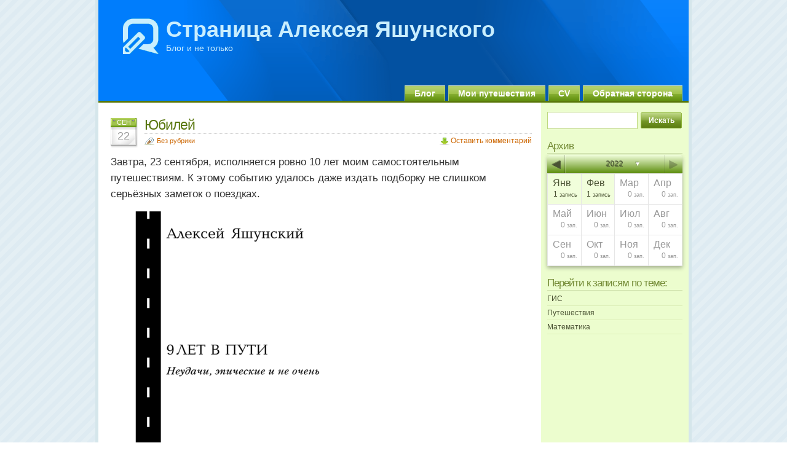

--- FILE ---
content_type: text/html; charset=UTF-8
request_url: http://alexey.yashunsky.ru/2010/09/22/446/
body_size: 76277
content:
<!DOCTYPE html PUBLIC "-//W3C//DTD XHTML 1.0 Transitional//EN" "http://www.w3.org/TR/xhtml1/DTD/xhtml1-transitional.dtd">
<html xmlns="http://www.w3.org/1999/xhtml">

<head profile="http://gmpg.org/xfn/11">
<meta http-equiv="Content-Type" content="text/html; charset=UTF-8" />

<title>Страница Алексея Яшунского  &raquo; Blog Archive   &raquo; Юбилей</title>

<meta name="generator" content="WordPress 6.4.7" /> <!-- leave this for stats -->

<link rel="stylesheet" href="http://alexey.yashunsky.ru/wp-content/themes/glossyblue/style.css" type="text/css" media="all" />
<link rel="stylesheet" href="http://alexey.yashunsky.ru/wp-content/themes/glossyblue/print.css" type="text/css" media="print" />
<link rel="alternate" type="application/rss+xml" title="Страница Алексея Яшунского RSS Feed" href="https://alexey.yashunsky.ru/feed/" />
<link rel="pingback" href="http://alexey.yashunsky.ru/xmlrpc.php" />

<meta name='robots' content='max-image-preview:large' />
<link rel="alternate" type="application/rss+xml" title="Страница Алексея Яшунского &raquo; Лента комментариев к &laquo;Юбилей&raquo;" href="https://alexey.yashunsky.ru/2010/09/22/446/feed/" />
<link rel='stylesheet' id='wp-block-library-css' href='http://alexey.yashunsky.ru/wp-includes/css/dist/block-library/style.min.css?ver=6.4.7' type='text/css' media='all' />
<style id='classic-theme-styles-inline-css' type='text/css'>
/*! This file is auto-generated */
.wp-block-button__link{color:#fff;background-color:#32373c;border-radius:9999px;box-shadow:none;text-decoration:none;padding:calc(.667em + 2px) calc(1.333em + 2px);font-size:1.125em}.wp-block-file__button{background:#32373c;color:#fff;text-decoration:none}
</style>
<style id='global-styles-inline-css' type='text/css'>
body{--wp--preset--color--black: #000000;--wp--preset--color--cyan-bluish-gray: #abb8c3;--wp--preset--color--white: #ffffff;--wp--preset--color--pale-pink: #f78da7;--wp--preset--color--vivid-red: #cf2e2e;--wp--preset--color--luminous-vivid-orange: #ff6900;--wp--preset--color--luminous-vivid-amber: #fcb900;--wp--preset--color--light-green-cyan: #7bdcb5;--wp--preset--color--vivid-green-cyan: #00d084;--wp--preset--color--pale-cyan-blue: #8ed1fc;--wp--preset--color--vivid-cyan-blue: #0693e3;--wp--preset--color--vivid-purple: #9b51e0;--wp--preset--gradient--vivid-cyan-blue-to-vivid-purple: linear-gradient(135deg,rgba(6,147,227,1) 0%,rgb(155,81,224) 100%);--wp--preset--gradient--light-green-cyan-to-vivid-green-cyan: linear-gradient(135deg,rgb(122,220,180) 0%,rgb(0,208,130) 100%);--wp--preset--gradient--luminous-vivid-amber-to-luminous-vivid-orange: linear-gradient(135deg,rgba(252,185,0,1) 0%,rgba(255,105,0,1) 100%);--wp--preset--gradient--luminous-vivid-orange-to-vivid-red: linear-gradient(135deg,rgba(255,105,0,1) 0%,rgb(207,46,46) 100%);--wp--preset--gradient--very-light-gray-to-cyan-bluish-gray: linear-gradient(135deg,rgb(238,238,238) 0%,rgb(169,184,195) 100%);--wp--preset--gradient--cool-to-warm-spectrum: linear-gradient(135deg,rgb(74,234,220) 0%,rgb(151,120,209) 20%,rgb(207,42,186) 40%,rgb(238,44,130) 60%,rgb(251,105,98) 80%,rgb(254,248,76) 100%);--wp--preset--gradient--blush-light-purple: linear-gradient(135deg,rgb(255,206,236) 0%,rgb(152,150,240) 100%);--wp--preset--gradient--blush-bordeaux: linear-gradient(135deg,rgb(254,205,165) 0%,rgb(254,45,45) 50%,rgb(107,0,62) 100%);--wp--preset--gradient--luminous-dusk: linear-gradient(135deg,rgb(255,203,112) 0%,rgb(199,81,192) 50%,rgb(65,88,208) 100%);--wp--preset--gradient--pale-ocean: linear-gradient(135deg,rgb(255,245,203) 0%,rgb(182,227,212) 50%,rgb(51,167,181) 100%);--wp--preset--gradient--electric-grass: linear-gradient(135deg,rgb(202,248,128) 0%,rgb(113,206,126) 100%);--wp--preset--gradient--midnight: linear-gradient(135deg,rgb(2,3,129) 0%,rgb(40,116,252) 100%);--wp--preset--font-size--small: 13px;--wp--preset--font-size--medium: 20px;--wp--preset--font-size--large: 36px;--wp--preset--font-size--x-large: 42px;--wp--preset--spacing--20: 0.44rem;--wp--preset--spacing--30: 0.67rem;--wp--preset--spacing--40: 1rem;--wp--preset--spacing--50: 1.5rem;--wp--preset--spacing--60: 2.25rem;--wp--preset--spacing--70: 3.38rem;--wp--preset--spacing--80: 5.06rem;--wp--preset--shadow--natural: 6px 6px 9px rgba(0, 0, 0, 0.2);--wp--preset--shadow--deep: 12px 12px 50px rgba(0, 0, 0, 0.4);--wp--preset--shadow--sharp: 6px 6px 0px rgba(0, 0, 0, 0.2);--wp--preset--shadow--outlined: 6px 6px 0px -3px rgba(255, 255, 255, 1), 6px 6px rgba(0, 0, 0, 1);--wp--preset--shadow--crisp: 6px 6px 0px rgba(0, 0, 0, 1);}:where(.is-layout-flex){gap: 0.5em;}:where(.is-layout-grid){gap: 0.5em;}body .is-layout-flow > .alignleft{float: left;margin-inline-start: 0;margin-inline-end: 2em;}body .is-layout-flow > .alignright{float: right;margin-inline-start: 2em;margin-inline-end: 0;}body .is-layout-flow > .aligncenter{margin-left: auto !important;margin-right: auto !important;}body .is-layout-constrained > .alignleft{float: left;margin-inline-start: 0;margin-inline-end: 2em;}body .is-layout-constrained > .alignright{float: right;margin-inline-start: 2em;margin-inline-end: 0;}body .is-layout-constrained > .aligncenter{margin-left: auto !important;margin-right: auto !important;}body .is-layout-constrained > :where(:not(.alignleft):not(.alignright):not(.alignfull)){max-width: var(--wp--style--global--content-size);margin-left: auto !important;margin-right: auto !important;}body .is-layout-constrained > .alignwide{max-width: var(--wp--style--global--wide-size);}body .is-layout-flex{display: flex;}body .is-layout-flex{flex-wrap: wrap;align-items: center;}body .is-layout-flex > *{margin: 0;}body .is-layout-grid{display: grid;}body .is-layout-grid > *{margin: 0;}:where(.wp-block-columns.is-layout-flex){gap: 2em;}:where(.wp-block-columns.is-layout-grid){gap: 2em;}:where(.wp-block-post-template.is-layout-flex){gap: 1.25em;}:where(.wp-block-post-template.is-layout-grid){gap: 1.25em;}.has-black-color{color: var(--wp--preset--color--black) !important;}.has-cyan-bluish-gray-color{color: var(--wp--preset--color--cyan-bluish-gray) !important;}.has-white-color{color: var(--wp--preset--color--white) !important;}.has-pale-pink-color{color: var(--wp--preset--color--pale-pink) !important;}.has-vivid-red-color{color: var(--wp--preset--color--vivid-red) !important;}.has-luminous-vivid-orange-color{color: var(--wp--preset--color--luminous-vivid-orange) !important;}.has-luminous-vivid-amber-color{color: var(--wp--preset--color--luminous-vivid-amber) !important;}.has-light-green-cyan-color{color: var(--wp--preset--color--light-green-cyan) !important;}.has-vivid-green-cyan-color{color: var(--wp--preset--color--vivid-green-cyan) !important;}.has-pale-cyan-blue-color{color: var(--wp--preset--color--pale-cyan-blue) !important;}.has-vivid-cyan-blue-color{color: var(--wp--preset--color--vivid-cyan-blue) !important;}.has-vivid-purple-color{color: var(--wp--preset--color--vivid-purple) !important;}.has-black-background-color{background-color: var(--wp--preset--color--black) !important;}.has-cyan-bluish-gray-background-color{background-color: var(--wp--preset--color--cyan-bluish-gray) !important;}.has-white-background-color{background-color: var(--wp--preset--color--white) !important;}.has-pale-pink-background-color{background-color: var(--wp--preset--color--pale-pink) !important;}.has-vivid-red-background-color{background-color: var(--wp--preset--color--vivid-red) !important;}.has-luminous-vivid-orange-background-color{background-color: var(--wp--preset--color--luminous-vivid-orange) !important;}.has-luminous-vivid-amber-background-color{background-color: var(--wp--preset--color--luminous-vivid-amber) !important;}.has-light-green-cyan-background-color{background-color: var(--wp--preset--color--light-green-cyan) !important;}.has-vivid-green-cyan-background-color{background-color: var(--wp--preset--color--vivid-green-cyan) !important;}.has-pale-cyan-blue-background-color{background-color: var(--wp--preset--color--pale-cyan-blue) !important;}.has-vivid-cyan-blue-background-color{background-color: var(--wp--preset--color--vivid-cyan-blue) !important;}.has-vivid-purple-background-color{background-color: var(--wp--preset--color--vivid-purple) !important;}.has-black-border-color{border-color: var(--wp--preset--color--black) !important;}.has-cyan-bluish-gray-border-color{border-color: var(--wp--preset--color--cyan-bluish-gray) !important;}.has-white-border-color{border-color: var(--wp--preset--color--white) !important;}.has-pale-pink-border-color{border-color: var(--wp--preset--color--pale-pink) !important;}.has-vivid-red-border-color{border-color: var(--wp--preset--color--vivid-red) !important;}.has-luminous-vivid-orange-border-color{border-color: var(--wp--preset--color--luminous-vivid-orange) !important;}.has-luminous-vivid-amber-border-color{border-color: var(--wp--preset--color--luminous-vivid-amber) !important;}.has-light-green-cyan-border-color{border-color: var(--wp--preset--color--light-green-cyan) !important;}.has-vivid-green-cyan-border-color{border-color: var(--wp--preset--color--vivid-green-cyan) !important;}.has-pale-cyan-blue-border-color{border-color: var(--wp--preset--color--pale-cyan-blue) !important;}.has-vivid-cyan-blue-border-color{border-color: var(--wp--preset--color--vivid-cyan-blue) !important;}.has-vivid-purple-border-color{border-color: var(--wp--preset--color--vivid-purple) !important;}.has-vivid-cyan-blue-to-vivid-purple-gradient-background{background: var(--wp--preset--gradient--vivid-cyan-blue-to-vivid-purple) !important;}.has-light-green-cyan-to-vivid-green-cyan-gradient-background{background: var(--wp--preset--gradient--light-green-cyan-to-vivid-green-cyan) !important;}.has-luminous-vivid-amber-to-luminous-vivid-orange-gradient-background{background: var(--wp--preset--gradient--luminous-vivid-amber-to-luminous-vivid-orange) !important;}.has-luminous-vivid-orange-to-vivid-red-gradient-background{background: var(--wp--preset--gradient--luminous-vivid-orange-to-vivid-red) !important;}.has-very-light-gray-to-cyan-bluish-gray-gradient-background{background: var(--wp--preset--gradient--very-light-gray-to-cyan-bluish-gray) !important;}.has-cool-to-warm-spectrum-gradient-background{background: var(--wp--preset--gradient--cool-to-warm-spectrum) !important;}.has-blush-light-purple-gradient-background{background: var(--wp--preset--gradient--blush-light-purple) !important;}.has-blush-bordeaux-gradient-background{background: var(--wp--preset--gradient--blush-bordeaux) !important;}.has-luminous-dusk-gradient-background{background: var(--wp--preset--gradient--luminous-dusk) !important;}.has-pale-ocean-gradient-background{background: var(--wp--preset--gradient--pale-ocean) !important;}.has-electric-grass-gradient-background{background: var(--wp--preset--gradient--electric-grass) !important;}.has-midnight-gradient-background{background: var(--wp--preset--gradient--midnight) !important;}.has-small-font-size{font-size: var(--wp--preset--font-size--small) !important;}.has-medium-font-size{font-size: var(--wp--preset--font-size--medium) !important;}.has-large-font-size{font-size: var(--wp--preset--font-size--large) !important;}.has-x-large-font-size{font-size: var(--wp--preset--font-size--x-large) !important;}
.wp-block-navigation a:where(:not(.wp-element-button)){color: inherit;}
:where(.wp-block-post-template.is-layout-flex){gap: 1.25em;}:where(.wp-block-post-template.is-layout-grid){gap: 1.25em;}
:where(.wp-block-columns.is-layout-flex){gap: 2em;}:where(.wp-block-columns.is-layout-grid){gap: 2em;}
.wp-block-pullquote{font-size: 1.5em;line-height: 1.6;}
</style>
<link rel='stylesheet' id='archives-cal-calendrier-css' href='http://alexey.yashunsky.ru/wp-content/plugins/archives-calendar-widget/themes/calendrier.css?ver=1.0.2' type='text/css' media='all' />
<script type="text/javascript" src="http://alexey.yashunsky.ru/wp-includes/js/jquery/jquery.min.js?ver=3.7.1" id="jquery-core-js"></script>
<script type="text/javascript" src="http://alexey.yashunsky.ru/wp-includes/js/jquery/jquery-migrate.min.js?ver=3.4.1" id="jquery-migrate-js"></script>
<script type="text/javascript" src="http://alexey.yashunsky.ru/wp-content/plugins/archives-calendar-widget/admin/js/jquery.archivesCW.min.js?ver=1.0.2" id="archivesCW-js"></script>
<link rel="https://api.w.org/" href="https://alexey.yashunsky.ru/wp-json/" /><link rel="alternate" type="application/json" href="https://alexey.yashunsky.ru/wp-json/wp/v2/posts/446" /><link rel="EditURI" type="application/rsd+xml" title="RSD" href="https://alexey.yashunsky.ru/xmlrpc.php?rsd" />
<meta name="generator" content="WordPress 6.4.7" />
<link rel="canonical" href="https://alexey.yashunsky.ru/2010/09/22/446/" />
<link rel='shortlink' href='https://alexey.yashunsky.ru/?p=446' />
<link rel="alternate" type="application/json+oembed" href="https://alexey.yashunsky.ru/wp-json/oembed/1.0/embed?url=https%3A%2F%2Falexey.yashunsky.ru%2F2010%2F09%2F22%2F446%2F" />
<link rel="alternate" type="text/xml+oembed" href="https://alexey.yashunsky.ru/wp-json/oembed/1.0/embed?url=https%3A%2F%2Falexey.yashunsky.ru%2F2010%2F09%2F22%2F446%2F&#038;format=xml" />
<script type="text/javascript">
	jQuery(document).ready(function($){
	$('.calendar-archives').archivesCW();
});
</script><!-- WP Favicon -->
<link rel="shortcut icon" href="http://alexey.yashunsky.ru/favicon.ico" type="image/x-icon" />
<link rel="icon"          href="http://alexey.yashunsky.ru/favicon.gif" type="image/gif"    />
<!-- /WP Favicon -->
		<style type="text/css" id="wp-custom-css">
			p.justify{
	text-align:justify;
}
.entry {
  font-size: 140%;
	line-height: 160%;
}		</style>
		<!-- ## NXS/OG ## --><!-- ## NXSOGTAGS ## --><!-- ## NXS/OG ## -->
</head>
<body>
<div id="page">
  <div id="header">
    <div id="headerimg">
	  <h1><a href="https://alexey.yashunsky.ru/">Страница Алексея Яшунского</a></h1>
	  <div class="description">Блог и не только</div>
	</div>
	<ul id="nav">
	  <li class="page_item"><a href="https://alexey.yashunsky.ru/" title="Блог">Блог</a></li>
	  <li class="page_item page-item-547"><a href="https://alexey.yashunsky.ru/%d0%bc%d0%be%d0%b8-%d0%bf%d1%83%d1%82%d0%b5%d1%88%d0%b5%d1%81%d1%82%d0%b2%d0%b8%d1%8f/">Мои путешествия</a></li>
<li class="page_item page-item-596"><a href="https://alexey.yashunsky.ru/cv/">CV</a></li>
<li class="page_item page-item-587"><a href="https://alexey.yashunsky.ru/%d0%be%d0%b1%d1%80%d0%b0%d1%82%d0%bd%d0%b0%d1%8f-%d1%81%d1%82%d0%be%d1%80%d0%be%d0%bd%d0%b0/">Обратная сторона</a></li>
	</ul>
  </div>
  <!--/header -->
  <div id="content">
  
    
    <div class="post" id="post-446">
	  <div class="post-date"><span class="post-month">Сен</span> <span class="post-day">22</span></div>
	  <div class="post-title">
	  <h2><a href="https://alexey.yashunsky.ru/2010/09/22/446/" rel="bookmark" title="Постоянная ссылка на Юбилей">Юбилей</a></h2>
		<span class="post-cat"><a href="https://alexey.yashunsky.ru/category/%d0%b1%d0%b5%d0%b7-%d1%80%d1%83%d0%b1%d1%80%d0%b8%d0%ba%d0%b8/" rel="category tag">Без рубрики</a></span> <span class="mini-add-comment"><a href="#respond">Оставить комментарий</a></span>
	  </div>
	  <div class="entry">
		<p>Завтра, 23 сентября, исполняется ровно 10 лет моим самостоятельным путешествиям. К этому событию удалось даже издать подборку не слишком серьёзных заметок о поездках. </p>
<p><img fetchpriority="high" decoding="async" src="https://alexey.yashunsky.ru/wp-content/uploads/2010/09/0_3f21e_bf70acbc_L.png" width="355" height="500" title="epic fail" alt="epic fail" border="0"/></p>
<p>Желающие получить такую книжку с автографом могут приехать завтра с 18:30 до 21:00 в ТЦ "Звездочка" у метро Юго-Западная. Я буду там в ресторанном дворике.</p>
				
			  </div>		

		
<!-- You can start editing here. -->

	<h3 id="comments">11 комментариев к &#8220;Юбилей&#8221;</h3> 

	<ul class="commentlist">
		<li class="comment even thread-even depth-1" id="comment-9951">
				<div id="div-comment-9951" class="comment-body">
				<div class="comment-author vcard">
						<cite class="fn"><a href="http://pingback_bot.livejournal.com/" class="url" rel="ugc external nofollow">pingback_bot</a></cite><span class="says">:</span>		</div>
		
		<div class="comment-meta commentmetadata">
			<a href="https://alexey.yashunsky.ru/2010/09/22/446/#comment-9951">22.09.2010 в 06:07</a>		</div>

		<p>Про путешествия</p>
<p>User <lj user="yashunsky"> referenced to your post from <a href="http://yashunsky.livejournal.com/95381.html" rel="nofollow">Про путешествия</a> saying: [...] ка я вам рассказывал какую-нибудь историю со ссылкой на . Так вот, сейчас будет ещё одна ссылка [...]</lj></p>

		<div class="reply"><a rel='nofollow' class='comment-reply-link' href='https://alexey.yashunsky.ru/2010/09/22/446/?replytocom=9951#respond' data-commentid="9951" data-postid="446" data-belowelement="div-comment-9951" data-respondelement="respond" data-replyto="Комментарий к записи pingback_bot" aria-label='Комментарий к записи pingback_bot'>Ответить</a></div>
				</div>
				</li><!-- #comment-## -->
		<li class="comment odd alt thread-odd thread-alt depth-1" id="comment-9829">
				<div id="div-comment-9829" class="comment-body">
				<div class="comment-author vcard">
						<cite class="fn"><a href="http://pingback_bot.livejournal.com/" class="url" rel="ugc external nofollow">pingback_bot</a></cite><span class="says">:</span>		</div>
		
		<div class="comment-meta commentmetadata">
			<a href="https://alexey.yashunsky.ru/2010/09/22/446/#comment-9829">22.09.2010 в 07:15</a>		</div>

		<p>Книжная радость</p>
<p>User <lj user="cat_katrin"> referenced to your post from <a href="http://cat-katrin.livejournal.com/278032.html" rel="nofollow">Книжная радость</a> saying: [...]  устраивает раздачу книги с автографами [...]</lj></p>

		<div class="reply"><a rel='nofollow' class='comment-reply-link' href='https://alexey.yashunsky.ru/2010/09/22/446/?replytocom=9829#respond' data-commentid="9829" data-postid="446" data-belowelement="div-comment-9829" data-respondelement="respond" data-replyto="Комментарий к записи pingback_bot" aria-label='Комментарий к записи pingback_bot'>Ответить</a></div>
				</div>
				</li><!-- #comment-## -->
		<li class="comment even thread-even depth-1" id="comment-8555">
				<div id="div-comment-8555" class="comment-body">
				<div class="comment-author vcard">
						<cite class="fn"><a href="http://tchao.livejournal.com/" class="url" rel="ugc external nofollow">tchao</a></cite><span class="says">:</span>		</div>
		
		<div class="comment-meta commentmetadata">
			<a href="https://alexey.yashunsky.ru/2010/09/22/446/#comment-8555">22.09.2010 в 16:10</a>		</div>

		<p>Лёш, а тем, кто сейчас путешествует, останется экземпляр?</p>

		<div class="reply"><a rel='nofollow' class='comment-reply-link' href='https://alexey.yashunsky.ru/2010/09/22/446/?replytocom=8555#respond' data-commentid="8555" data-postid="446" data-belowelement="div-comment-8555" data-respondelement="respond" data-replyto="Комментарий к записи tchao" aria-label='Комментарий к записи tchao'>Ответить</a></div>
				</div>
				</li><!-- #comment-## -->
		<li class="comment odd alt thread-odd thread-alt depth-1" id="comment-9831">
				<div id="div-comment-9831" class="comment-body">
				<div class="comment-author vcard">
						<cite class="fn"><a href="http://cat_katrin.livejournal.com/" class="url" rel="ugc external nofollow">cat_katrin</a></cite><span class="says">:</span>		</div>
		
		<div class="comment-meta commentmetadata">
			<a href="https://alexey.yashunsky.ru/2010/09/22/446/#comment-9831">22.09.2010 в 17:12</a>		</div>

		<p>Тираж был, если не ошибаюсь, 1000 экземпляров. Так что шанс, определённо, есть.</p>

		<div class="reply"><a rel='nofollow' class='comment-reply-link' href='https://alexey.yashunsky.ru/2010/09/22/446/?replytocom=9831#respond' data-commentid="9831" data-postid="446" data-belowelement="div-comment-9831" data-respondelement="respond" data-replyto="Комментарий к записи cat_katrin" aria-label='Комментарий к записи cat_katrin'>Ответить</a></div>
				</div>
				</li><!-- #comment-## -->
		<li class="comment byuser comment-author-ayashunsky bypostauthor even thread-even depth-1" id="comment-8557">
				<div id="div-comment-8557" class="comment-body">
				<div class="comment-author vcard">
						<cite class="fn"><a href="http://alexey.yashunsky.ru/" class="url" rel="ugc">ayashunsky</a></cite><span class="says">:</span>		</div>
		
		<div class="comment-meta commentmetadata">
			<a href="https://alexey.yashunsky.ru/2010/09/22/446/#comment-8557">22.09.2010 в 19:20</a>		</div>

		<p>Останется, и не один.</p>

		<div class="reply"><a rel='nofollow' class='comment-reply-link' href='https://alexey.yashunsky.ru/2010/09/22/446/?replytocom=8557#respond' data-commentid="8557" data-postid="446" data-belowelement="div-comment-8557" data-respondelement="respond" data-replyto="Комментарий к записи ayashunsky" aria-label='Комментарий к записи ayashunsky'>Ответить</a></div>
				</div>
				</li><!-- #comment-## -->
		<li class="comment odd alt thread-odd thread-alt depth-1" id="comment-9833">
				<div id="div-comment-9833" class="comment-body">
				<div class="comment-author vcard">
						<cite class="fn"><a href="http://ankorot.livejournal.com/" class="url" rel="ugc external nofollow">ankorot</a></cite><span class="says">:</span>		</div>
		
		<div class="comment-meta commentmetadata">
			<a href="https://alexey.yashunsky.ru/2010/09/22/446/#comment-9833">23.09.2010 в 08:19</a>		</div>

		<p>Поздравляю!</p>
<p>Поздравляю с книгой!</p>
<p>Скажи, оглавление в инете где-нить есть?</p>
<p>Антон</p>

		<div class="reply"><a rel='nofollow' class='comment-reply-link' href='https://alexey.yashunsky.ru/2010/09/22/446/?replytocom=9833#respond' data-commentid="9833" data-postid="446" data-belowelement="div-comment-9833" data-respondelement="respond" data-replyto="Комментарий к записи ankorot" aria-label='Комментарий к записи ankorot'>Ответить</a></div>
				</div>
				</li><!-- #comment-## -->
		<li class="comment byuser comment-author-ayashunsky bypostauthor even thread-even depth-1" id="comment-8559">
				<div id="div-comment-8559" class="comment-body">
				<div class="comment-author vcard">
						<cite class="fn"><a href="http://alexey.yashunsky.ru/" class="url" rel="ugc">ayashunsky</a></cite><span class="says">:</span>		</div>
		
		<div class="comment-meta commentmetadata">
			<a href="https://alexey.yashunsky.ru/2010/09/22/446/#comment-8559">23.09.2010 в 10:55</a>		</div>

		<p>Re: Поздравляю!</p>
<p>Спасибо. Нет, в инете оглавления нет, но они и не слишком много бы сказало, если бы было... Вся книга — это набор коротеньких (ну, или не очень коротеньких) историй из разных поездок, не связанных между собой ничем, кроме героев.</p>

		<div class="reply"><a rel='nofollow' class='comment-reply-link' href='https://alexey.yashunsky.ru/2010/09/22/446/?replytocom=8559#respond' data-commentid="8559" data-postid="446" data-belowelement="div-comment-8559" data-respondelement="respond" data-replyto="Комментарий к записи ayashunsky" aria-label='Комментарий к записи ayashunsky'>Ответить</a></div>
				</div>
				</li><!-- #comment-## -->
		<li class="comment odd alt thread-odd thread-alt depth-1" id="comment-9835">
				<div id="div-comment-9835" class="comment-body">
				<div class="comment-author vcard">
						<cite class="fn"><a href="http://wild_and_mad.livejournal.com/" class="url" rel="ugc external nofollow">wild_and_mad</a></cite><span class="says">:</span>		</div>
		
		<div class="comment-meta commentmetadata">
			<a href="https://alexey.yashunsky.ru/2010/09/22/446/#comment-9835">24.09.2010 в 07:35</a>		</div>

		<p>Поздравляю с юбилеем! 🙂 А можно мне книжку с автографом получить например через Володю в стенах КПУ МИРЭА? Про вчерашнюю встречу я прочитала слишком поздно 🙁</p>

		<div class="reply"><a rel='nofollow' class='comment-reply-link' href='https://alexey.yashunsky.ru/2010/09/22/446/?replytocom=9835#respond' data-commentid="9835" data-postid="446" data-belowelement="div-comment-9835" data-respondelement="respond" data-replyto="Комментарий к записи wild_and_mad" aria-label='Комментарий к записи wild_and_mad'>Ответить</a></div>
				</div>
				</li><!-- #comment-## -->
		<li class="comment byuser comment-author-ayashunsky bypostauthor even thread-even depth-1" id="comment-8561">
				<div id="div-comment-8561" class="comment-body">
				<div class="comment-author vcard">
						<cite class="fn"><a href="http://alexey.yashunsky.ru/" class="url" rel="ugc">ayashunsky</a></cite><span class="says">:</span>		</div>
		
		<div class="comment-meta commentmetadata">
			<a href="https://alexey.yashunsky.ru/2010/09/22/446/#comment-8561">24.09.2010 в 09:15</a>		</div>

		<p>Можно 🙂</p>

		<div class="reply"><a rel='nofollow' class='comment-reply-link' href='https://alexey.yashunsky.ru/2010/09/22/446/?replytocom=8561#respond' data-commentid="8561" data-postid="446" data-belowelement="div-comment-8561" data-respondelement="respond" data-replyto="Комментарий к записи ayashunsky" aria-label='Комментарий к записи ayashunsky'>Ответить</a></div>
				</div>
				</li><!-- #comment-## -->
		<li class="comment odd alt thread-odd thread-alt depth-1" id="comment-9837">
				<div id="div-comment-9837" class="comment-body">
				<div class="comment-author vcard">
						<cite class="fn">Anonymous</cite><span class="says">:</span>		</div>
		
		<div class="comment-meta commentmetadata">
			<a href="https://alexey.yashunsky.ru/2010/09/22/446/#comment-9837">26.09.2010 в 09:40</a>		</div>

		<p>Привет! Я что-то со своими экзаменами все пропустила!!! А можно мне тоже книжечку с автографом?) Маша Сахарова</p>

		<div class="reply"><a rel='nofollow' class='comment-reply-link' href='https://alexey.yashunsky.ru/2010/09/22/446/?replytocom=9837#respond' data-commentid="9837" data-postid="446" data-belowelement="div-comment-9837" data-respondelement="respond" data-replyto="Комментарий к записи Anonymous" aria-label='Комментарий к записи Anonymous'>Ответить</a></div>
				</div>
				</li><!-- #comment-## -->
		<li class="comment even thread-even depth-1" id="comment-2817">
				<div id="div-comment-2817" class="comment-body">
				<div class="comment-author vcard">
						<cite class="fn"><a href="http://kosynkina.livejournal.com/" class="url" rel="ugc external nofollow">kosynkina</a></cite><span class="says">:</span>		</div>
		
		<div class="comment-meta commentmetadata">
			<a href="https://alexey.yashunsky.ru/2010/09/22/446/#comment-2817">28.09.2010 в 18:46</a>		</div>

		<p>круто<br />
поздравляю!</p>

		<div class="reply"><a rel='nofollow' class='comment-reply-link' href='https://alexey.yashunsky.ru/2010/09/22/446/?replytocom=2817#respond' data-commentid="2817" data-postid="446" data-belowelement="div-comment-2817" data-respondelement="respond" data-replyto="Комментарий к записи kosynkina" aria-label='Комментарий к записи kosynkina'>Ответить</a></div>
				</div>
				</li><!-- #comment-## -->
	</ul>

 


<h3 id="respond">Оставить комментарий</h3>


<form action="https://alexey.yashunsky.ru/wp-comments-post.php" method="post" id="commentform">


<p><input type="text" name="author" id="author" value="" size="22" tabindex="1" />
<label for="author"><strong>Name</strong> </label></p>

<p><input type="text" name="email" id="email" value="" size="22" tabindex="2" />
<label for="email"><strong>E-Mail</strong> (не будет опубликован) </label></p>

<p><input type="text" name="url" id="url" value="" size="22" tabindex="3" />
<label for="url"><strong>Сайт</strong></label></p>


<p><textarea name="comment" id="comment" cols="100%" rows="10" tabindex="4"></textarea></p>

<p><input name="submit" type="submit" id="submit" tabindex="5" value="Комментировать" />
<input type="hidden" name="comment_post_ID" value="446" />
</p>
<p style="display: none;"><input type="hidden" id="akismet_comment_nonce" name="akismet_comment_nonce" value="db9f11040d" /></p><p style="display: none !important;" class="akismet-fields-container" data-prefix="ak_"><label>&#916;<textarea name="ak_hp_textarea" cols="45" rows="8" maxlength="100"></textarea></label><input type="hidden" id="ak_js_1" name="ak_js" value="35"/><script>document.getElementById( "ak_js_1" ).setAttribute( "value", ( new Date() ).getTime() );</script></p>
</form>


	
	  </div><!--/post -->
		
			
  </div><!--/content -->

<div id="sidebar">
<ul>

  <li id="search-3" class="widget widget_search"><form method="get" id="searchform" action="https://alexey.yashunsky.ru/">
<div><input type="text" value="" name="s" id="s" />
<input type="submit" id="searchsubmit" value="Искать" />
</div>
</form>
</li><li id="archives_calendar-3" class="widget widget_archives_calendar"><h2 class="sidebartitle">Архив</h2>
<!-- Archives Calendar Widget by Aleksei Polechin - alek´ - http://alek.be -->
<div class="calendar-archives calendrier" id="arc-Архив-27"><div class="calendar-navigation"><a href="#" class="prev-year"><span>◀</span></a><div class="menu-container years"><a href="https://alexey.yashunsky.ru/2022/" class="title">2022</a><ul class="menu"><li><a href="https://alexey.yashunsky.ru/2022/" class="2022 current" rel="0" >2022</a></li><li><a href="https://alexey.yashunsky.ru/2021/" class="2021" rel="1" >2021</a></li><li><a href="https://alexey.yashunsky.ru/2020/" class="2020" rel="2" >2020</a></li><li><a href="https://alexey.yashunsky.ru/2017/" class="2017" rel="3" >2017</a></li><li><a href="https://alexey.yashunsky.ru/2015/" class="2015" rel="4" >2015</a></li><li><a href="https://alexey.yashunsky.ru/2014/" class="2014" rel="5" >2014</a></li><li><a href="https://alexey.yashunsky.ru/2013/" class="2013" rel="6" >2013</a></li><li><a href="https://alexey.yashunsky.ru/2012/" class="2012" rel="7" >2012</a></li><li><a href="https://alexey.yashunsky.ru/2011/" class="2011" rel="8" >2011</a></li><li><a href="https://alexey.yashunsky.ru/2010/" class="2010" rel="9" >2010</a></li><li><a href="https://alexey.yashunsky.ru/2009/" class="2009" rel="10" >2009</a></li><li><a href="https://alexey.yashunsky.ru/2008/" class="2008" rel="11" >2008</a></li><li><a href="https://alexey.yashunsky.ru/2007/" class="2007" rel="12" >2007</a></li><li><a href="https://alexey.yashunsky.ru/2006/" class="2006" rel="13" >2006</a></li><li><a href="https://alexey.yashunsky.ru/2005/" class="2005" rel="14" >2005</a></li><li><a href="https://alexey.yashunsky.ru/2001/" class="2001" rel="15" >2001</a></li><li><a href="https://alexey.yashunsky.ru/1993/" class="1993" rel="16" >1993</a></li></ul><div class="arrow-down"><span>&#x25bc;</span></div></div><a href="#" class="next-year"><span>▶</span></a></div><div class="archives-years"><div class="year 2022 current" rel="0"><div class="month has-posts"><a href="https://alexey.yashunsky.ru/2022/01/"><span class="month-name">Янв</span><span class="postcount"><span class="count-number">1</span> <span class="count-text">запись</span></span></a></div><div class="month has-posts"><a href="https://alexey.yashunsky.ru/2022/02/"><span class="month-name">Фев</span><span class="postcount"><span class="count-number">1</span> <span class="count-text">запись</span></span></a></div><div class="month"><span class="month-name">Мар</span><span class="postcount"><span class="count-number">0</span> <span class="count-text">зап.</span></span></div><div class="month last"><span class="month-name">Апр</span><span class="postcount"><span class="count-number">0</span> <span class="count-text">зап.</span></span></div><div class="month"><span class="month-name">Май</span><span class="postcount"><span class="count-number">0</span> <span class="count-text">зап.</span></span></div><div class="month"><span class="month-name">Июн</span><span class="postcount"><span class="count-number">0</span> <span class="count-text">зап.</span></span></div><div class="month"><span class="month-name">Июл</span><span class="postcount"><span class="count-number">0</span> <span class="count-text">зап.</span></span></div><div class="month last"><span class="month-name">Авг</span><span class="postcount"><span class="count-number">0</span> <span class="count-text">зап.</span></span></div><div class="month"><span class="month-name">Сен</span><span class="postcount"><span class="count-number">0</span> <span class="count-text">зап.</span></span></div><div class="month"><span class="month-name">Окт</span><span class="postcount"><span class="count-number">0</span> <span class="count-text">зап.</span></span></div><div class="month"><span class="month-name">Ноя</span><span class="postcount"><span class="count-number">0</span> <span class="count-text">зап.</span></span></div><div class="month last"><span class="month-name">Дек</span><span class="postcount"><span class="count-number">0</span> <span class="count-text">зап.</span></span></div></div>
<div class="year 2021" rel="1"><div class="month has-posts"><a href="https://alexey.yashunsky.ru/2021/01/"><span class="month-name">Янв</span><span class="postcount"><span class="count-number">4</span> <span class="count-text">зап.</span></span></a></div><div class="month"><span class="month-name">Фев</span><span class="postcount"><span class="count-number">0</span> <span class="count-text">зап.</span></span></div><div class="month"><span class="month-name">Мар</span><span class="postcount"><span class="count-number">0</span> <span class="count-text">зап.</span></span></div><div class="month last"><span class="month-name">Апр</span><span class="postcount"><span class="count-number">0</span> <span class="count-text">зап.</span></span></div><div class="month"><span class="month-name">Май</span><span class="postcount"><span class="count-number">0</span> <span class="count-text">зап.</span></span></div><div class="month"><span class="month-name">Июн</span><span class="postcount"><span class="count-number">0</span> <span class="count-text">зап.</span></span></div><div class="month"><span class="month-name">Июл</span><span class="postcount"><span class="count-number">0</span> <span class="count-text">зап.</span></span></div><div class="month last"><span class="month-name">Авг</span><span class="postcount"><span class="count-number">0</span> <span class="count-text">зап.</span></span></div><div class="month"><span class="month-name">Сен</span><span class="postcount"><span class="count-number">0</span> <span class="count-text">зап.</span></span></div><div class="month"><span class="month-name">Окт</span><span class="postcount"><span class="count-number">0</span> <span class="count-text">зап.</span></span></div><div class="month"><span class="month-name">Ноя</span><span class="postcount"><span class="count-number">0</span> <span class="count-text">зап.</span></span></div><div class="month last"><span class="month-name">Дек</span><span class="postcount"><span class="count-number">0</span> <span class="count-text">зап.</span></span></div></div>
<div class="year 2020" rel="2"><div class="month"><span class="month-name">Янв</span><span class="postcount"><span class="count-number">0</span> <span class="count-text">зап.</span></span></div><div class="month"><span class="month-name">Фев</span><span class="postcount"><span class="count-number">0</span> <span class="count-text">зап.</span></span></div><div class="month"><span class="month-name">Мар</span><span class="postcount"><span class="count-number">0</span> <span class="count-text">зап.</span></span></div><div class="month last"><span class="month-name">Апр</span><span class="postcount"><span class="count-number">0</span> <span class="count-text">зап.</span></span></div><div class="month has-posts"><a href="https://alexey.yashunsky.ru/2020/05/"><span class="month-name">Май</span><span class="postcount"><span class="count-number">8</span> <span class="count-text">зап.</span></span></a></div><div class="month"><span class="month-name">Июн</span><span class="postcount"><span class="count-number">0</span> <span class="count-text">зап.</span></span></div><div class="month"><span class="month-name">Июл</span><span class="postcount"><span class="count-number">0</span> <span class="count-text">зап.</span></span></div><div class="month last"><span class="month-name">Авг</span><span class="postcount"><span class="count-number">0</span> <span class="count-text">зап.</span></span></div><div class="month"><span class="month-name">Сен</span><span class="postcount"><span class="count-number">0</span> <span class="count-text">зап.</span></span></div><div class="month has-posts"><a href="https://alexey.yashunsky.ru/2020/10/"><span class="month-name">Окт</span><span class="postcount"><span class="count-number">9</span> <span class="count-text">зап.</span></span></a></div><div class="month"><span class="month-name">Ноя</span><span class="postcount"><span class="count-number">0</span> <span class="count-text">зап.</span></span></div><div class="month last"><span class="month-name">Дек</span><span class="postcount"><span class="count-number">0</span> <span class="count-text">зап.</span></span></div></div>
<div class="year 2017" rel="3"><div class="month has-posts"><a href="https://alexey.yashunsky.ru/2017/01/"><span class="month-name">Янв</span><span class="postcount"><span class="count-number">4</span> <span class="count-text">зап.</span></span></a></div><div class="month has-posts"><a href="https://alexey.yashunsky.ru/2017/02/"><span class="month-name">Фев</span><span class="postcount"><span class="count-number">13</span> <span class="count-text">зап.</span></span></a></div><div class="month"><span class="month-name">Мар</span><span class="postcount"><span class="count-number">0</span> <span class="count-text">зап.</span></span></div><div class="month last"><span class="month-name">Апр</span><span class="postcount"><span class="count-number">0</span> <span class="count-text">зап.</span></span></div><div class="month"><span class="month-name">Май</span><span class="postcount"><span class="count-number">0</span> <span class="count-text">зап.</span></span></div><div class="month"><span class="month-name">Июн</span><span class="postcount"><span class="count-number">0</span> <span class="count-text">зап.</span></span></div><div class="month"><span class="month-name">Июл</span><span class="postcount"><span class="count-number">0</span> <span class="count-text">зап.</span></span></div><div class="month last"><span class="month-name">Авг</span><span class="postcount"><span class="count-number">0</span> <span class="count-text">зап.</span></span></div><div class="month"><span class="month-name">Сен</span><span class="postcount"><span class="count-number">0</span> <span class="count-text">зап.</span></span></div><div class="month"><span class="month-name">Окт</span><span class="postcount"><span class="count-number">0</span> <span class="count-text">зап.</span></span></div><div class="month"><span class="month-name">Ноя</span><span class="postcount"><span class="count-number">0</span> <span class="count-text">зап.</span></span></div><div class="month last"><span class="month-name">Дек</span><span class="postcount"><span class="count-number">0</span> <span class="count-text">зап.</span></span></div></div>
<div class="year 2015" rel="4"><div class="month"><span class="month-name">Янв</span><span class="postcount"><span class="count-number">0</span> <span class="count-text">зап.</span></span></div><div class="month"><span class="month-name">Фев</span><span class="postcount"><span class="count-number">0</span> <span class="count-text">зап.</span></span></div><div class="month"><span class="month-name">Мар</span><span class="postcount"><span class="count-number">0</span> <span class="count-text">зап.</span></span></div><div class="month last has-posts"><a href="https://alexey.yashunsky.ru/2015/04/"><span class="month-name">Апр</span><span class="postcount"><span class="count-number">1</span> <span class="count-text">запись</span></span></a></div><div class="month"><span class="month-name">Май</span><span class="postcount"><span class="count-number">0</span> <span class="count-text">зап.</span></span></div><div class="month"><span class="month-name">Июн</span><span class="postcount"><span class="count-number">0</span> <span class="count-text">зап.</span></span></div><div class="month"><span class="month-name">Июл</span><span class="postcount"><span class="count-number">0</span> <span class="count-text">зап.</span></span></div><div class="month last"><span class="month-name">Авг</span><span class="postcount"><span class="count-number">0</span> <span class="count-text">зап.</span></span></div><div class="month"><span class="month-name">Сен</span><span class="postcount"><span class="count-number">0</span> <span class="count-text">зап.</span></span></div><div class="month"><span class="month-name">Окт</span><span class="postcount"><span class="count-number">0</span> <span class="count-text">зап.</span></span></div><div class="month"><span class="month-name">Ноя</span><span class="postcount"><span class="count-number">0</span> <span class="count-text">зап.</span></span></div><div class="month last"><span class="month-name">Дек</span><span class="postcount"><span class="count-number">0</span> <span class="count-text">зап.</span></span></div></div>
<div class="year 2014" rel="5"><div class="month has-posts"><a href="https://alexey.yashunsky.ru/2014/01/"><span class="month-name">Янв</span><span class="postcount"><span class="count-number">3</span> <span class="count-text">зап.</span></span></a></div><div class="month"><span class="month-name">Фев</span><span class="postcount"><span class="count-number">0</span> <span class="count-text">зап.</span></span></div><div class="month"><span class="month-name">Мар</span><span class="postcount"><span class="count-number">0</span> <span class="count-text">зап.</span></span></div><div class="month last"><span class="month-name">Апр</span><span class="postcount"><span class="count-number">0</span> <span class="count-text">зап.</span></span></div><div class="month has-posts"><a href="https://alexey.yashunsky.ru/2014/05/"><span class="month-name">Май</span><span class="postcount"><span class="count-number">1</span> <span class="count-text">запись</span></span></a></div><div class="month"><span class="month-name">Июн</span><span class="postcount"><span class="count-number">0</span> <span class="count-text">зап.</span></span></div><div class="month"><span class="month-name">Июл</span><span class="postcount"><span class="count-number">0</span> <span class="count-text">зап.</span></span></div><div class="month last has-posts"><a href="https://alexey.yashunsky.ru/2014/08/"><span class="month-name">Авг</span><span class="postcount"><span class="count-number">1</span> <span class="count-text">запись</span></span></a></div><div class="month"><span class="month-name">Сен</span><span class="postcount"><span class="count-number">0</span> <span class="count-text">зап.</span></span></div><div class="month"><span class="month-name">Окт</span><span class="postcount"><span class="count-number">0</span> <span class="count-text">зап.</span></span></div><div class="month"><span class="month-name">Ноя</span><span class="postcount"><span class="count-number">0</span> <span class="count-text">зап.</span></span></div><div class="month last"><span class="month-name">Дек</span><span class="postcount"><span class="count-number">0</span> <span class="count-text">зап.</span></span></div></div>
<div class="year 2013" rel="6"><div class="month"><span class="month-name">Янв</span><span class="postcount"><span class="count-number">0</span> <span class="count-text">зап.</span></span></div><div class="month"><span class="month-name">Фев</span><span class="postcount"><span class="count-number">0</span> <span class="count-text">зап.</span></span></div><div class="month has-posts"><a href="https://alexey.yashunsky.ru/2013/03/"><span class="month-name">Мар</span><span class="postcount"><span class="count-number">4</span> <span class="count-text">зап.</span></span></a></div><div class="month last has-posts"><a href="https://alexey.yashunsky.ru/2013/04/"><span class="month-name">Апр</span><span class="postcount"><span class="count-number">1</span> <span class="count-text">запись</span></span></a></div><div class="month has-posts"><a href="https://alexey.yashunsky.ru/2013/05/"><span class="month-name">Май</span><span class="postcount"><span class="count-number">1</span> <span class="count-text">запись</span></span></a></div><div class="month"><span class="month-name">Июн</span><span class="postcount"><span class="count-number">0</span> <span class="count-text">зап.</span></span></div><div class="month"><span class="month-name">Июл</span><span class="postcount"><span class="count-number">0</span> <span class="count-text">зап.</span></span></div><div class="month last"><span class="month-name">Авг</span><span class="postcount"><span class="count-number">0</span> <span class="count-text">зап.</span></span></div><div class="month has-posts"><a href="https://alexey.yashunsky.ru/2013/09/"><span class="month-name">Сен</span><span class="postcount"><span class="count-number">1</span> <span class="count-text">запись</span></span></a></div><div class="month"><span class="month-name">Окт</span><span class="postcount"><span class="count-number">0</span> <span class="count-text">зап.</span></span></div><div class="month"><span class="month-name">Ноя</span><span class="postcount"><span class="count-number">0</span> <span class="count-text">зап.</span></span></div><div class="month last"><span class="month-name">Дек</span><span class="postcount"><span class="count-number">0</span> <span class="count-text">зап.</span></span></div></div>
<div class="year 2012" rel="7"><div class="month"><span class="month-name">Янв</span><span class="postcount"><span class="count-number">0</span> <span class="count-text">зап.</span></span></div><div class="month has-posts"><a href="https://alexey.yashunsky.ru/2012/02/"><span class="month-name">Фев</span><span class="postcount"><span class="count-number">2</span> <span class="count-text">зап.</span></span></a></div><div class="month has-posts"><a href="https://alexey.yashunsky.ru/2012/03/"><span class="month-name">Мар</span><span class="postcount"><span class="count-number">1</span> <span class="count-text">запись</span></span></a></div><div class="month last has-posts"><a href="https://alexey.yashunsky.ru/2012/04/"><span class="month-name">Апр</span><span class="postcount"><span class="count-number">1</span> <span class="count-text">запись</span></span></a></div><div class="month has-posts"><a href="https://alexey.yashunsky.ru/2012/05/"><span class="month-name">Май</span><span class="postcount"><span class="count-number">1</span> <span class="count-text">запись</span></span></a></div><div class="month has-posts"><a href="https://alexey.yashunsky.ru/2012/06/"><span class="month-name">Июн</span><span class="postcount"><span class="count-number">1</span> <span class="count-text">запись</span></span></a></div><div class="month has-posts"><a href="https://alexey.yashunsky.ru/2012/07/"><span class="month-name">Июл</span><span class="postcount"><span class="count-number">12</span> <span class="count-text">зап.</span></span></a></div><div class="month last"><span class="month-name">Авг</span><span class="postcount"><span class="count-number">0</span> <span class="count-text">зап.</span></span></div><div class="month"><span class="month-name">Сен</span><span class="postcount"><span class="count-number">0</span> <span class="count-text">зап.</span></span></div><div class="month"><span class="month-name">Окт</span><span class="postcount"><span class="count-number">0</span> <span class="count-text">зап.</span></span></div><div class="month has-posts"><a href="https://alexey.yashunsky.ru/2012/11/"><span class="month-name">Ноя</span><span class="postcount"><span class="count-number">1</span> <span class="count-text">запись</span></span></a></div><div class="month last"><span class="month-name">Дек</span><span class="postcount"><span class="count-number">0</span> <span class="count-text">зап.</span></span></div></div>
<div class="year 2011" rel="8"><div class="month has-posts"><a href="https://alexey.yashunsky.ru/2011/01/"><span class="month-name">Янв</span><span class="postcount"><span class="count-number">2</span> <span class="count-text">зап.</span></span></a></div><div class="month has-posts"><a href="https://alexey.yashunsky.ru/2011/02/"><span class="month-name">Фев</span><span class="postcount"><span class="count-number">1</span> <span class="count-text">запись</span></span></a></div><div class="month has-posts"><a href="https://alexey.yashunsky.ru/2011/03/"><span class="month-name">Мар</span><span class="postcount"><span class="count-number">1</span> <span class="count-text">запись</span></span></a></div><div class="month last has-posts"><a href="https://alexey.yashunsky.ru/2011/04/"><span class="month-name">Апр</span><span class="postcount"><span class="count-number">1</span> <span class="count-text">запись</span></span></a></div><div class="month has-posts"><a href="https://alexey.yashunsky.ru/2011/05/"><span class="month-name">Май</span><span class="postcount"><span class="count-number">1</span> <span class="count-text">запись</span></span></a></div><div class="month has-posts"><a href="https://alexey.yashunsky.ru/2011/06/"><span class="month-name">Июн</span><span class="postcount"><span class="count-number">3</span> <span class="count-text">зап.</span></span></a></div><div class="month has-posts"><a href="https://alexey.yashunsky.ru/2011/07/"><span class="month-name">Июл</span><span class="postcount"><span class="count-number">8</span> <span class="count-text">зап.</span></span></a></div><div class="month last has-posts"><a href="https://alexey.yashunsky.ru/2011/08/"><span class="month-name">Авг</span><span class="postcount"><span class="count-number">13</span> <span class="count-text">зап.</span></span></a></div><div class="month has-posts"><a href="https://alexey.yashunsky.ru/2011/09/"><span class="month-name">Сен</span><span class="postcount"><span class="count-number">2</span> <span class="count-text">зап.</span></span></a></div><div class="month has-posts"><a href="https://alexey.yashunsky.ru/2011/10/"><span class="month-name">Окт</span><span class="postcount"><span class="count-number">1</span> <span class="count-text">запись</span></span></a></div><div class="month has-posts"><a href="https://alexey.yashunsky.ru/2011/11/"><span class="month-name">Ноя</span><span class="postcount"><span class="count-number">1</span> <span class="count-text">запись</span></span></a></div><div class="month last has-posts"><a href="https://alexey.yashunsky.ru/2011/12/"><span class="month-name">Дек</span><span class="postcount"><span class="count-number">2</span> <span class="count-text">зап.</span></span></a></div></div>
<div class="year 2010" rel="9"><div class="month has-posts"><a href="https://alexey.yashunsky.ru/2010/01/"><span class="month-name">Янв</span><span class="postcount"><span class="count-number">3</span> <span class="count-text">зап.</span></span></a></div><div class="month has-posts"><a href="https://alexey.yashunsky.ru/2010/02/"><span class="month-name">Фев</span><span class="postcount"><span class="count-number">7</span> <span class="count-text">зап.</span></span></a></div><div class="month has-posts"><a href="https://alexey.yashunsky.ru/2010/03/"><span class="month-name">Мар</span><span class="postcount"><span class="count-number">9</span> <span class="count-text">зап.</span></span></a></div><div class="month last has-posts"><a href="https://alexey.yashunsky.ru/2010/04/"><span class="month-name">Апр</span><span class="postcount"><span class="count-number">6</span> <span class="count-text">зап.</span></span></a></div><div class="month has-posts"><a href="https://alexey.yashunsky.ru/2010/05/"><span class="month-name">Май</span><span class="postcount"><span class="count-number">3</span> <span class="count-text">зап.</span></span></a></div><div class="month has-posts"><a href="https://alexey.yashunsky.ru/2010/06/"><span class="month-name">Июн</span><span class="postcount"><span class="count-number">5</span> <span class="count-text">зап.</span></span></a></div><div class="month has-posts"><a href="https://alexey.yashunsky.ru/2010/07/"><span class="month-name">Июл</span><span class="postcount"><span class="count-number">9</span> <span class="count-text">зап.</span></span></a></div><div class="month last has-posts"><a href="https://alexey.yashunsky.ru/2010/08/"><span class="month-name">Авг</span><span class="postcount"><span class="count-number">11</span> <span class="count-text">зап.</span></span></a></div><div class="month has-posts"><a href="https://alexey.yashunsky.ru/2010/09/"><span class="month-name">Сен</span><span class="postcount"><span class="count-number">7</span> <span class="count-text">зап.</span></span></a></div><div class="month has-posts"><a href="https://alexey.yashunsky.ru/2010/10/"><span class="month-name">Окт</span><span class="postcount"><span class="count-number">2</span> <span class="count-text">зап.</span></span></a></div><div class="month has-posts"><a href="https://alexey.yashunsky.ru/2010/11/"><span class="month-name">Ноя</span><span class="postcount"><span class="count-number">5</span> <span class="count-text">зап.</span></span></a></div><div class="month last has-posts"><a href="https://alexey.yashunsky.ru/2010/12/"><span class="month-name">Дек</span><span class="postcount"><span class="count-number">6</span> <span class="count-text">зап.</span></span></a></div></div>
<div class="year 2009" rel="10"><div class="month has-posts"><a href="https://alexey.yashunsky.ru/2009/01/"><span class="month-name">Янв</span><span class="postcount"><span class="count-number">4</span> <span class="count-text">зап.</span></span></a></div><div class="month has-posts"><a href="https://alexey.yashunsky.ru/2009/02/"><span class="month-name">Фев</span><span class="postcount"><span class="count-number">9</span> <span class="count-text">зап.</span></span></a></div><div class="month has-posts"><a href="https://alexey.yashunsky.ru/2009/03/"><span class="month-name">Мар</span><span class="postcount"><span class="count-number">5</span> <span class="count-text">зап.</span></span></a></div><div class="month last has-posts"><a href="https://alexey.yashunsky.ru/2009/04/"><span class="month-name">Апр</span><span class="postcount"><span class="count-number">5</span> <span class="count-text">зап.</span></span></a></div><div class="month has-posts"><a href="https://alexey.yashunsky.ru/2009/05/"><span class="month-name">Май</span><span class="postcount"><span class="count-number">5</span> <span class="count-text">зап.</span></span></a></div><div class="month has-posts"><a href="https://alexey.yashunsky.ru/2009/06/"><span class="month-name">Июн</span><span class="postcount"><span class="count-number">1</span> <span class="count-text">запись</span></span></a></div><div class="month has-posts"><a href="https://alexey.yashunsky.ru/2009/07/"><span class="month-name">Июл</span><span class="postcount"><span class="count-number">8</span> <span class="count-text">зап.</span></span></a></div><div class="month last has-posts"><a href="https://alexey.yashunsky.ru/2009/08/"><span class="month-name">Авг</span><span class="postcount"><span class="count-number">6</span> <span class="count-text">зап.</span></span></a></div><div class="month has-posts"><a href="https://alexey.yashunsky.ru/2009/09/"><span class="month-name">Сен</span><span class="postcount"><span class="count-number">2</span> <span class="count-text">зап.</span></span></a></div><div class="month has-posts"><a href="https://alexey.yashunsky.ru/2009/10/"><span class="month-name">Окт</span><span class="postcount"><span class="count-number">3</span> <span class="count-text">зап.</span></span></a></div><div class="month has-posts"><a href="https://alexey.yashunsky.ru/2009/11/"><span class="month-name">Ноя</span><span class="postcount"><span class="count-number">4</span> <span class="count-text">зап.</span></span></a></div><div class="month last has-posts"><a href="https://alexey.yashunsky.ru/2009/12/"><span class="month-name">Дек</span><span class="postcount"><span class="count-number">7</span> <span class="count-text">зап.</span></span></a></div></div>
<div class="year 2008" rel="11"><div class="month has-posts"><a href="https://alexey.yashunsky.ru/2008/01/"><span class="month-name">Янв</span><span class="postcount"><span class="count-number">34</span> <span class="count-text">зап.</span></span></a></div><div class="month has-posts"><a href="https://alexey.yashunsky.ru/2008/02/"><span class="month-name">Фев</span><span class="postcount"><span class="count-number">25</span> <span class="count-text">зап.</span></span></a></div><div class="month has-posts"><a href="https://alexey.yashunsky.ru/2008/03/"><span class="month-name">Мар</span><span class="postcount"><span class="count-number">9</span> <span class="count-text">зап.</span></span></a></div><div class="month last has-posts"><a href="https://alexey.yashunsky.ru/2008/04/"><span class="month-name">Апр</span><span class="postcount"><span class="count-number">4</span> <span class="count-text">зап.</span></span></a></div><div class="month has-posts"><a href="https://alexey.yashunsky.ru/2008/05/"><span class="month-name">Май</span><span class="postcount"><span class="count-number">6</span> <span class="count-text">зап.</span></span></a></div><div class="month has-posts"><a href="https://alexey.yashunsky.ru/2008/06/"><span class="month-name">Июн</span><span class="postcount"><span class="count-number">3</span> <span class="count-text">зап.</span></span></a></div><div class="month has-posts"><a href="https://alexey.yashunsky.ru/2008/07/"><span class="month-name">Июл</span><span class="postcount"><span class="count-number">4</span> <span class="count-text">зап.</span></span></a></div><div class="month last has-posts"><a href="https://alexey.yashunsky.ru/2008/08/"><span class="month-name">Авг</span><span class="postcount"><span class="count-number">3</span> <span class="count-text">зап.</span></span></a></div><div class="month"><span class="month-name">Сен</span><span class="postcount"><span class="count-number">0</span> <span class="count-text">зап.</span></span></div><div class="month has-posts"><a href="https://alexey.yashunsky.ru/2008/10/"><span class="month-name">Окт</span><span class="postcount"><span class="count-number">1</span> <span class="count-text">запись</span></span></a></div><div class="month has-posts"><a href="https://alexey.yashunsky.ru/2008/11/"><span class="month-name">Ноя</span><span class="postcount"><span class="count-number">2</span> <span class="count-text">зап.</span></span></a></div><div class="month last has-posts"><a href="https://alexey.yashunsky.ru/2008/12/"><span class="month-name">Дек</span><span class="postcount"><span class="count-number">3</span> <span class="count-text">зап.</span></span></a></div></div>
<div class="year 2007" rel="12"><div class="month has-posts"><a href="https://alexey.yashunsky.ru/2007/01/"><span class="month-name">Янв</span><span class="postcount"><span class="count-number">11</span> <span class="count-text">зап.</span></span></a></div><div class="month has-posts"><a href="https://alexey.yashunsky.ru/2007/02/"><span class="month-name">Фев</span><span class="postcount"><span class="count-number">11</span> <span class="count-text">зап.</span></span></a></div><div class="month has-posts"><a href="https://alexey.yashunsky.ru/2007/03/"><span class="month-name">Мар</span><span class="postcount"><span class="count-number">12</span> <span class="count-text">зап.</span></span></a></div><div class="month last has-posts"><a href="https://alexey.yashunsky.ru/2007/04/"><span class="month-name">Апр</span><span class="postcount"><span class="count-number">8</span> <span class="count-text">зап.</span></span></a></div><div class="month has-posts"><a href="https://alexey.yashunsky.ru/2007/05/"><span class="month-name">Май</span><span class="postcount"><span class="count-number">6</span> <span class="count-text">зап.</span></span></a></div><div class="month has-posts"><a href="https://alexey.yashunsky.ru/2007/06/"><span class="month-name">Июн</span><span class="postcount"><span class="count-number">6</span> <span class="count-text">зап.</span></span></a></div><div class="month has-posts"><a href="https://alexey.yashunsky.ru/2007/07/"><span class="month-name">Июл</span><span class="postcount"><span class="count-number">7</span> <span class="count-text">зап.</span></span></a></div><div class="month last has-posts"><a href="https://alexey.yashunsky.ru/2007/08/"><span class="month-name">Авг</span><span class="postcount"><span class="count-number">9</span> <span class="count-text">зап.</span></span></a></div><div class="month has-posts"><a href="https://alexey.yashunsky.ru/2007/09/"><span class="month-name">Сен</span><span class="postcount"><span class="count-number">4</span> <span class="count-text">зап.</span></span></a></div><div class="month has-posts"><a href="https://alexey.yashunsky.ru/2007/10/"><span class="month-name">Окт</span><span class="postcount"><span class="count-number">15</span> <span class="count-text">зап.</span></span></a></div><div class="month has-posts"><a href="https://alexey.yashunsky.ru/2007/11/"><span class="month-name">Ноя</span><span class="postcount"><span class="count-number">9</span> <span class="count-text">зап.</span></span></a></div><div class="month last has-posts"><a href="https://alexey.yashunsky.ru/2007/12/"><span class="month-name">Дек</span><span class="postcount"><span class="count-number">29</span> <span class="count-text">зап.</span></span></a></div></div>
<div class="year 2006" rel="13"><div class="month"><span class="month-name">Янв</span><span class="postcount"><span class="count-number">0</span> <span class="count-text">зап.</span></span></div><div class="month"><span class="month-name">Фев</span><span class="postcount"><span class="count-number">0</span> <span class="count-text">зап.</span></span></div><div class="month"><span class="month-name">Мар</span><span class="postcount"><span class="count-number">0</span> <span class="count-text">зап.</span></span></div><div class="month last"><span class="month-name">Апр</span><span class="postcount"><span class="count-number">0</span> <span class="count-text">зап.</span></span></div><div class="month"><span class="month-name">Май</span><span class="postcount"><span class="count-number">0</span> <span class="count-text">зап.</span></span></div><div class="month"><span class="month-name">Июн</span><span class="postcount"><span class="count-number">0</span> <span class="count-text">зап.</span></span></div><div class="month"><span class="month-name">Июл</span><span class="postcount"><span class="count-number">0</span> <span class="count-text">зап.</span></span></div><div class="month last has-posts"><a href="https://alexey.yashunsky.ru/2006/08/"><span class="month-name">Авг</span><span class="postcount"><span class="count-number">3</span> <span class="count-text">зап.</span></span></a></div><div class="month has-posts"><a href="https://alexey.yashunsky.ru/2006/09/"><span class="month-name">Сен</span><span class="postcount"><span class="count-number">5</span> <span class="count-text">зап.</span></span></a></div><div class="month has-posts"><a href="https://alexey.yashunsky.ru/2006/10/"><span class="month-name">Окт</span><span class="postcount"><span class="count-number">8</span> <span class="count-text">зап.</span></span></a></div><div class="month has-posts"><a href="https://alexey.yashunsky.ru/2006/11/"><span class="month-name">Ноя</span><span class="postcount"><span class="count-number">2</span> <span class="count-text">зап.</span></span></a></div><div class="month last has-posts"><a href="https://alexey.yashunsky.ru/2006/12/"><span class="month-name">Дек</span><span class="postcount"><span class="count-number">2</span> <span class="count-text">зап.</span></span></a></div></div>
<div class="year 2005" rel="14"><div class="month"><span class="month-name">Янв</span><span class="postcount"><span class="count-number">0</span> <span class="count-text">зап.</span></span></div><div class="month"><span class="month-name">Фев</span><span class="postcount"><span class="count-number">0</span> <span class="count-text">зап.</span></span></div><div class="month"><span class="month-name">Мар</span><span class="postcount"><span class="count-number">0</span> <span class="count-text">зап.</span></span></div><div class="month last"><span class="month-name">Апр</span><span class="postcount"><span class="count-number">0</span> <span class="count-text">зап.</span></span></div><div class="month"><span class="month-name">Май</span><span class="postcount"><span class="count-number">0</span> <span class="count-text">зап.</span></span></div><div class="month has-posts"><a href="https://alexey.yashunsky.ru/2005/06/"><span class="month-name">Июн</span><span class="postcount"><span class="count-number">8</span> <span class="count-text">зап.</span></span></a></div><div class="month has-posts"><a href="https://alexey.yashunsky.ru/2005/07/"><span class="month-name">Июл</span><span class="postcount"><span class="count-number">4</span> <span class="count-text">зап.</span></span></a></div><div class="month last has-posts"><a href="https://alexey.yashunsky.ru/2005/08/"><span class="month-name">Авг</span><span class="postcount"><span class="count-number">1</span> <span class="count-text">запись</span></span></a></div><div class="month has-posts"><a href="https://alexey.yashunsky.ru/2005/09/"><span class="month-name">Сен</span><span class="postcount"><span class="count-number">4</span> <span class="count-text">зап.</span></span></a></div><div class="month has-posts"><a href="https://alexey.yashunsky.ru/2005/10/"><span class="month-name">Окт</span><span class="postcount"><span class="count-number">5</span> <span class="count-text">зап.</span></span></a></div><div class="month has-posts"><a href="https://alexey.yashunsky.ru/2005/11/"><span class="month-name">Ноя</span><span class="postcount"><span class="count-number">11</span> <span class="count-text">зап.</span></span></a></div><div class="month last has-posts"><a href="https://alexey.yashunsky.ru/2005/12/"><span class="month-name">Дек</span><span class="postcount"><span class="count-number">1</span> <span class="count-text">запись</span></span></a></div></div>
<div class="year 2001" rel="15"><div class="month has-posts"><a href="https://alexey.yashunsky.ru/2001/01/"><span class="month-name">Янв</span><span class="postcount"><span class="count-number">5</span> <span class="count-text">зап.</span></span></a></div><div class="month has-posts"><a href="https://alexey.yashunsky.ru/2001/02/"><span class="month-name">Фев</span><span class="postcount"><span class="count-number">7</span> <span class="count-text">зап.</span></span></a></div><div class="month has-posts"><a href="https://alexey.yashunsky.ru/2001/03/"><span class="month-name">Мар</span><span class="postcount"><span class="count-number">1</span> <span class="count-text">запись</span></span></a></div><div class="month last"><span class="month-name">Апр</span><span class="postcount"><span class="count-number">0</span> <span class="count-text">зап.</span></span></div><div class="month"><span class="month-name">Май</span><span class="postcount"><span class="count-number">0</span> <span class="count-text">зап.</span></span></div><div class="month"><span class="month-name">Июн</span><span class="postcount"><span class="count-number">0</span> <span class="count-text">зап.</span></span></div><div class="month"><span class="month-name">Июл</span><span class="postcount"><span class="count-number">0</span> <span class="count-text">зап.</span></span></div><div class="month last has-posts"><a href="https://alexey.yashunsky.ru/2001/08/"><span class="month-name">Авг</span><span class="postcount"><span class="count-number">2</span> <span class="count-text">зап.</span></span></a></div><div class="month"><span class="month-name">Сен</span><span class="postcount"><span class="count-number">0</span> <span class="count-text">зап.</span></span></div><div class="month"><span class="month-name">Окт</span><span class="postcount"><span class="count-number">0</span> <span class="count-text">зап.</span></span></div><div class="month"><span class="month-name">Ноя</span><span class="postcount"><span class="count-number">0</span> <span class="count-text">зап.</span></span></div><div class="month last"><span class="month-name">Дек</span><span class="postcount"><span class="count-number">0</span> <span class="count-text">зап.</span></span></div></div>
<div class="year 1993 last" rel="16"><div class="month"><span class="month-name">Янв</span><span class="postcount"><span class="count-number">0</span> <span class="count-text">зап.</span></span></div><div class="month"><span class="month-name">Фев</span><span class="postcount"><span class="count-number">0</span> <span class="count-text">зап.</span></span></div><div class="month"><span class="month-name">Мар</span><span class="postcount"><span class="count-number">0</span> <span class="count-text">зап.</span></span></div><div class="month last has-posts"><a href="https://alexey.yashunsky.ru/1993/04/"><span class="month-name">Апр</span><span class="postcount"><span class="count-number">4</span> <span class="count-text">зап.</span></span></a></div><div class="month"><span class="month-name">Май</span><span class="postcount"><span class="count-number">0</span> <span class="count-text">зап.</span></span></div><div class="month"><span class="month-name">Июн</span><span class="postcount"><span class="count-number">0</span> <span class="count-text">зап.</span></span></div><div class="month has-posts"><a href="https://alexey.yashunsky.ru/1993/07/"><span class="month-name">Июл</span><span class="postcount"><span class="count-number">5</span> <span class="count-text">зап.</span></span></a></div><div class="month last"><span class="month-name">Авг</span><span class="postcount"><span class="count-number">0</span> <span class="count-text">зап.</span></span></div><div class="month"><span class="month-name">Сен</span><span class="postcount"><span class="count-number">0</span> <span class="count-text">зап.</span></span></div><div class="month"><span class="month-name">Окт</span><span class="postcount"><span class="count-number">0</span> <span class="count-text">зап.</span></span></div><div class="month"><span class="month-name">Ноя</span><span class="postcount"><span class="count-number">0</span> <span class="count-text">зап.</span></span></div><div class="month last"><span class="month-name">Дек</span><span class="postcount"><span class="count-number">0</span> <span class="count-text">зап.</span></span></div></div>
</div></div><!-- END - Archives Calendar Widget by Aleksei Polechin - alek´ - http://alek.be --></li><li id="nav_menu-4" class="widget widget_nav_menu"><h2 class="sidebartitle">Перейти к записям по теме:</h2><div class="menu-%d1%80%d0%b0%d0%b7%d0%b4%d0%b5%d0%bb%d1%8b-container"><ul id="menu-%d1%80%d0%b0%d0%b7%d0%b4%d0%b5%d0%bb%d1%8b" class="menu"><li id="menu-item-2108" class="menu-item menu-item-type-taxonomy menu-item-object-category menu-item-2108"><a href="https://alexey.yashunsky.ru/category/%d0%b3%d0%b8%d1%81/">ГИС</a></li>
<li id="menu-item-2110" class="menu-item menu-item-type-taxonomy menu-item-object-category menu-item-2110"><a href="https://alexey.yashunsky.ru/category/%d0%bf%d1%83%d1%82%d0%b5%d1%88%d0%b5%d1%81%d1%82%d0%b2%d0%b8%d1%8f-2/">Путешествия</a></li>
<li id="menu-item-2109" class="menu-item menu-item-type-taxonomy menu-item-object-category menu-item-2109"><a href="https://alexey.yashunsky.ru/category/%d0%be-%d0%bc%d0%b0%d1%82%d0%b5%d0%bc%d0%b0%d1%82%d0%b8%d0%ba%d0%b5/">Математика</a></li>
</ul></div></li>
 </ul>
</div>
<!--/sidebar -->  
  <div id="footer">
<hr class="clear" />
  </div><!--/footer -->
</div><!--/page -->

<!--credits start -->
<div id="credits">
<div class="alignleft"><a href="http://www.ndesign-studio.com/wp-themes">Тема WordPress</a> и <a href="http://icondock.com">иконки</a> разработаны <a href="http://www.ndesign-studio.com">N.Design Studio</a></div>

<div class="alignright">
&copy; 2026 <strong><a href="https://alexey.yashunsky.ru/">Страница Алексея Яшунского</a></strong> <a href="https://alexey.yashunsky.ru/feed/" class="rss">RSS записей</a> <a href="https://alexey.yashunsky.ru/comments/feed/" class="rss">RSS комментариев</a> <span class="loginout"><a href="https://alexey.yashunsky.ru/wp-login.php">Войти</a></span>
</div>
 
<!--credits end -->
<script defer type="text/javascript" src="http://alexey.yashunsky.ru/wp-content/plugins/akismet/_inc/akismet-frontend.js?ver=1763006440" id="akismet-frontend-js"></script>
</body>
</html>
